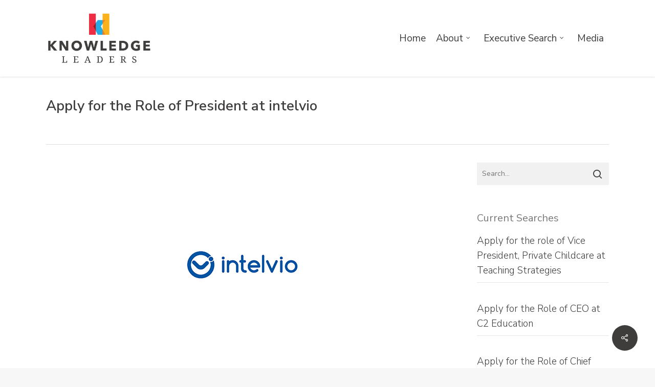

--- FILE ---
content_type: text/html; charset=UTF-8
request_url: https://knowledgeleadersgroup.com/apply-for-the-role-of-president-at-intelvio/
body_size: 16132
content:
<!doctype html>
<html lang="en-US" xmlns:fb="https://www.facebook.com/2008/fbml" xmlns:addthis="https://www.addthis.com/help/api-spec"  class="no-js">
<head>
	<meta charset="UTF-8">
	<meta name="viewport" content="width=device-width, initial-scale=1, maximum-scale=1, user-scalable=0" /><meta name='robots' content='index, follow, max-image-preview:large, max-snippet:-1, max-video-preview:-1' />
	<style>img:is([sizes="auto" i], [sizes^="auto," i]) { contain-intrinsic-size: 3000px 1500px }</style>
	<script id="cookieyes" type="text/javascript" src="https://cdn-cookieyes.com/client_data/b80a9e946d0a85826b70108a/script.js"></script>
	<!-- This site is optimized with the Yoast SEO plugin v26.6 - https://yoast.com/wordpress/plugins/seo/ -->
	<title>Apply for the Role of President at intelvio - Knowledge Leaders</title>
	<meta name="description" content="President role at intelvio. Contact our executive recruiting team to learn more about this role." />
	<link rel="canonical" href="https://knowledgeleadersgroup.com/apply-for-the-role-of-president-at-intelvio/" />
	<meta property="og:locale" content="en_US" />
	<meta property="og:type" content="article" />
	<meta property="og:title" content="Apply for the Role of President at intelvio - Knowledge Leaders" />
	<meta property="og:description" content="President role at intelvio. Contact our executive recruiting team to learn more about this role." />
	<meta property="og:url" content="https://knowledgeleadersgroup.com/apply-for-the-role-of-president-at-intelvio/" />
	<meta property="og:site_name" content="Knowledge Leaders" />
	<meta property="article:published_time" content="2023-04-14T10:19:53+00:00" />
	<meta property="article:modified_time" content="2024-04-08T14:34:41+00:00" />
	<meta property="og:image" content="https://knowledgeleadersgroup.com/wp-content/uploads/2023/04/intelvio.png" />
	<meta property="og:image:width" content="760" />
	<meta property="og:image:height" content="380" />
	<meta property="og:image:type" content="image/png" />
	<meta name="author" content="Todd Hand" />
	<meta name="twitter:card" content="summary_large_image" />
	<meta name="twitter:creator" content="@HandTodd" />
	<meta name="twitter:site" content="@HandTodd" />
	<meta name="twitter:label1" content="Written by" />
	<meta name="twitter:data1" content="Todd Hand" />
	<meta name="twitter:label2" content="Est. reading time" />
	<meta name="twitter:data2" content="3 minutes" />
	<script type="application/ld+json" class="yoast-schema-graph">{"@context":"https://schema.org","@graph":[{"@type":"WebPage","@id":"https://knowledgeleadersgroup.com/apply-for-the-role-of-president-at-intelvio/","url":"https://knowledgeleadersgroup.com/apply-for-the-role-of-president-at-intelvio/","name":"Apply for the Role of President at intelvio - Knowledge Leaders","isPartOf":{"@id":"https://knowledgeleadersgroup.com/#website"},"primaryImageOfPage":{"@id":"https://knowledgeleadersgroup.com/apply-for-the-role-of-president-at-intelvio/#primaryimage"},"image":{"@id":"https://knowledgeleadersgroup.com/apply-for-the-role-of-president-at-intelvio/#primaryimage"},"thumbnailUrl":"https://knowledgeleadersgroup.com/wp-content/uploads/2023/04/intelvio.png","datePublished":"2023-04-14T10:19:53+00:00","dateModified":"2024-04-08T14:34:41+00:00","author":{"@id":"https://knowledgeleadersgroup.com/#/schema/person/0a09faa2b384704dd256e8cbd7cdb49a"},"description":"President role at intelvio. Contact our executive recruiting team to learn more about this role.","breadcrumb":{"@id":"https://knowledgeleadersgroup.com/apply-for-the-role-of-president-at-intelvio/#breadcrumb"},"inLanguage":"en-US","potentialAction":[{"@type":"ReadAction","target":["https://knowledgeleadersgroup.com/apply-for-the-role-of-president-at-intelvio/"]}]},{"@type":"ImageObject","inLanguage":"en-US","@id":"https://knowledgeleadersgroup.com/apply-for-the-role-of-president-at-intelvio/#primaryimage","url":"https://knowledgeleadersgroup.com/wp-content/uploads/2023/04/intelvio.png","contentUrl":"https://knowledgeleadersgroup.com/wp-content/uploads/2023/04/intelvio.png","width":760,"height":380},{"@type":"BreadcrumbList","@id":"https://knowledgeleadersgroup.com/apply-for-the-role-of-president-at-intelvio/#breadcrumb","itemListElement":[{"@type":"ListItem","position":1,"name":"Home","item":"https://knowledgeleadersgroup.com/"},{"@type":"ListItem","position":2,"name":"Apply for the Role of President at intelvio"}]},{"@type":"WebSite","@id":"https://knowledgeleadersgroup.com/#website","url":"https://knowledgeleadersgroup.com/","name":"Knowledge Leaders","description":"","potentialAction":[{"@type":"SearchAction","target":{"@type":"EntryPoint","urlTemplate":"https://knowledgeleadersgroup.com/?s={search_term_string}"},"query-input":{"@type":"PropertyValueSpecification","valueRequired":true,"valueName":"search_term_string"}}],"inLanguage":"en-US"},{"@type":"Person","@id":"https://knowledgeleadersgroup.com/#/schema/person/0a09faa2b384704dd256e8cbd7cdb49a","name":"Todd Hand","image":{"@type":"ImageObject","inLanguage":"en-US","@id":"https://knowledgeleadersgroup.com/#/schema/person/image/","url":"https://knowledgeleadersgroup.com/wp-content/uploads/2019/01/todd-hand-headshot-100x100.jpg","contentUrl":"https://knowledgeleadersgroup.com/wp-content/uploads/2019/01/todd-hand-headshot-100x100.jpg","caption":"Todd Hand"},"sameAs":["https://www.knowledgeleaders.com"],"url":"https://knowledgeleadersgroup.com/author/toddhand/"}]}</script>
	<!-- / Yoast SEO plugin. -->


<link rel='dns-prefetch' href='//s7.addthis.com' />
<link rel='dns-prefetch' href='//www.googletagmanager.com' />
<link rel='dns-prefetch' href='//fonts.googleapis.com' />
<link rel="alternate" type="application/rss+xml" title="Knowledge Leaders &raquo; Feed" href="https://knowledgeleadersgroup.com/feed/" />
<script type="text/javascript">
/* <![CDATA[ */
window._wpemojiSettings = {"baseUrl":"https:\/\/s.w.org\/images\/core\/emoji\/16.0.1\/72x72\/","ext":".png","svgUrl":"https:\/\/s.w.org\/images\/core\/emoji\/16.0.1\/svg\/","svgExt":".svg","source":{"concatemoji":"https:\/\/knowledgeleadersgroup.com\/wp-includes\/js\/wp-emoji-release.min.js?ver=6.8.3"}};
/*! This file is auto-generated */
!function(s,n){var o,i,e;function c(e){try{var t={supportTests:e,timestamp:(new Date).valueOf()};sessionStorage.setItem(o,JSON.stringify(t))}catch(e){}}function p(e,t,n){e.clearRect(0,0,e.canvas.width,e.canvas.height),e.fillText(t,0,0);var t=new Uint32Array(e.getImageData(0,0,e.canvas.width,e.canvas.height).data),a=(e.clearRect(0,0,e.canvas.width,e.canvas.height),e.fillText(n,0,0),new Uint32Array(e.getImageData(0,0,e.canvas.width,e.canvas.height).data));return t.every(function(e,t){return e===a[t]})}function u(e,t){e.clearRect(0,0,e.canvas.width,e.canvas.height),e.fillText(t,0,0);for(var n=e.getImageData(16,16,1,1),a=0;a<n.data.length;a++)if(0!==n.data[a])return!1;return!0}function f(e,t,n,a){switch(t){case"flag":return n(e,"\ud83c\udff3\ufe0f\u200d\u26a7\ufe0f","\ud83c\udff3\ufe0f\u200b\u26a7\ufe0f")?!1:!n(e,"\ud83c\udde8\ud83c\uddf6","\ud83c\udde8\u200b\ud83c\uddf6")&&!n(e,"\ud83c\udff4\udb40\udc67\udb40\udc62\udb40\udc65\udb40\udc6e\udb40\udc67\udb40\udc7f","\ud83c\udff4\u200b\udb40\udc67\u200b\udb40\udc62\u200b\udb40\udc65\u200b\udb40\udc6e\u200b\udb40\udc67\u200b\udb40\udc7f");case"emoji":return!a(e,"\ud83e\udedf")}return!1}function g(e,t,n,a){var r="undefined"!=typeof WorkerGlobalScope&&self instanceof WorkerGlobalScope?new OffscreenCanvas(300,150):s.createElement("canvas"),o=r.getContext("2d",{willReadFrequently:!0}),i=(o.textBaseline="top",o.font="600 32px Arial",{});return e.forEach(function(e){i[e]=t(o,e,n,a)}),i}function t(e){var t=s.createElement("script");t.src=e,t.defer=!0,s.head.appendChild(t)}"undefined"!=typeof Promise&&(o="wpEmojiSettingsSupports",i=["flag","emoji"],n.supports={everything:!0,everythingExceptFlag:!0},e=new Promise(function(e){s.addEventListener("DOMContentLoaded",e,{once:!0})}),new Promise(function(t){var n=function(){try{var e=JSON.parse(sessionStorage.getItem(o));if("object"==typeof e&&"number"==typeof e.timestamp&&(new Date).valueOf()<e.timestamp+604800&&"object"==typeof e.supportTests)return e.supportTests}catch(e){}return null}();if(!n){if("undefined"!=typeof Worker&&"undefined"!=typeof OffscreenCanvas&&"undefined"!=typeof URL&&URL.createObjectURL&&"undefined"!=typeof Blob)try{var e="postMessage("+g.toString()+"("+[JSON.stringify(i),f.toString(),p.toString(),u.toString()].join(",")+"));",a=new Blob([e],{type:"text/javascript"}),r=new Worker(URL.createObjectURL(a),{name:"wpTestEmojiSupports"});return void(r.onmessage=function(e){c(n=e.data),r.terminate(),t(n)})}catch(e){}c(n=g(i,f,p,u))}t(n)}).then(function(e){for(var t in e)n.supports[t]=e[t],n.supports.everything=n.supports.everything&&n.supports[t],"flag"!==t&&(n.supports.everythingExceptFlag=n.supports.everythingExceptFlag&&n.supports[t]);n.supports.everythingExceptFlag=n.supports.everythingExceptFlag&&!n.supports.flag,n.DOMReady=!1,n.readyCallback=function(){n.DOMReady=!0}}).then(function(){return e}).then(function(){var e;n.supports.everything||(n.readyCallback(),(e=n.source||{}).concatemoji?t(e.concatemoji):e.wpemoji&&e.twemoji&&(t(e.twemoji),t(e.wpemoji)))}))}((window,document),window._wpemojiSettings);
/* ]]> */
</script>
<style id='wp-emoji-styles-inline-css' type='text/css'>

	img.wp-smiley, img.emoji {
		display: inline !important;
		border: none !important;
		box-shadow: none !important;
		height: 1em !important;
		width: 1em !important;
		margin: 0 0.07em !important;
		vertical-align: -0.1em !important;
		background: none !important;
		padding: 0 !important;
	}
</style>
<link rel='stylesheet' id='wp-block-library-css' href='https://knowledgeleadersgroup.com/wp-includes/css/dist/block-library/style.min.css?ver=6.8.3' type='text/css' media='all' />
<style id='classic-theme-styles-inline-css' type='text/css'>
/*! This file is auto-generated */
.wp-block-button__link{color:#fff;background-color:#32373c;border-radius:9999px;box-shadow:none;text-decoration:none;padding:calc(.667em + 2px) calc(1.333em + 2px);font-size:1.125em}.wp-block-file__button{background:#32373c;color:#fff;text-decoration:none}
</style>
<style id='global-styles-inline-css' type='text/css'>
:root{--wp--preset--aspect-ratio--square: 1;--wp--preset--aspect-ratio--4-3: 4/3;--wp--preset--aspect-ratio--3-4: 3/4;--wp--preset--aspect-ratio--3-2: 3/2;--wp--preset--aspect-ratio--2-3: 2/3;--wp--preset--aspect-ratio--16-9: 16/9;--wp--preset--aspect-ratio--9-16: 9/16;--wp--preset--color--black: #000000;--wp--preset--color--cyan-bluish-gray: #abb8c3;--wp--preset--color--white: #ffffff;--wp--preset--color--pale-pink: #f78da7;--wp--preset--color--vivid-red: #cf2e2e;--wp--preset--color--luminous-vivid-orange: #ff6900;--wp--preset--color--luminous-vivid-amber: #fcb900;--wp--preset--color--light-green-cyan: #7bdcb5;--wp--preset--color--vivid-green-cyan: #00d084;--wp--preset--color--pale-cyan-blue: #8ed1fc;--wp--preset--color--vivid-cyan-blue: #0693e3;--wp--preset--color--vivid-purple: #9b51e0;--wp--preset--gradient--vivid-cyan-blue-to-vivid-purple: linear-gradient(135deg,rgba(6,147,227,1) 0%,rgb(155,81,224) 100%);--wp--preset--gradient--light-green-cyan-to-vivid-green-cyan: linear-gradient(135deg,rgb(122,220,180) 0%,rgb(0,208,130) 100%);--wp--preset--gradient--luminous-vivid-amber-to-luminous-vivid-orange: linear-gradient(135deg,rgba(252,185,0,1) 0%,rgba(255,105,0,1) 100%);--wp--preset--gradient--luminous-vivid-orange-to-vivid-red: linear-gradient(135deg,rgba(255,105,0,1) 0%,rgb(207,46,46) 100%);--wp--preset--gradient--very-light-gray-to-cyan-bluish-gray: linear-gradient(135deg,rgb(238,238,238) 0%,rgb(169,184,195) 100%);--wp--preset--gradient--cool-to-warm-spectrum: linear-gradient(135deg,rgb(74,234,220) 0%,rgb(151,120,209) 20%,rgb(207,42,186) 40%,rgb(238,44,130) 60%,rgb(251,105,98) 80%,rgb(254,248,76) 100%);--wp--preset--gradient--blush-light-purple: linear-gradient(135deg,rgb(255,206,236) 0%,rgb(152,150,240) 100%);--wp--preset--gradient--blush-bordeaux: linear-gradient(135deg,rgb(254,205,165) 0%,rgb(254,45,45) 50%,rgb(107,0,62) 100%);--wp--preset--gradient--luminous-dusk: linear-gradient(135deg,rgb(255,203,112) 0%,rgb(199,81,192) 50%,rgb(65,88,208) 100%);--wp--preset--gradient--pale-ocean: linear-gradient(135deg,rgb(255,245,203) 0%,rgb(182,227,212) 50%,rgb(51,167,181) 100%);--wp--preset--gradient--electric-grass: linear-gradient(135deg,rgb(202,248,128) 0%,rgb(113,206,126) 100%);--wp--preset--gradient--midnight: linear-gradient(135deg,rgb(2,3,129) 0%,rgb(40,116,252) 100%);--wp--preset--font-size--small: 13px;--wp--preset--font-size--medium: 20px;--wp--preset--font-size--large: 36px;--wp--preset--font-size--x-large: 42px;--wp--preset--spacing--20: 0.44rem;--wp--preset--spacing--30: 0.67rem;--wp--preset--spacing--40: 1rem;--wp--preset--spacing--50: 1.5rem;--wp--preset--spacing--60: 2.25rem;--wp--preset--spacing--70: 3.38rem;--wp--preset--spacing--80: 5.06rem;--wp--preset--shadow--natural: 6px 6px 9px rgba(0, 0, 0, 0.2);--wp--preset--shadow--deep: 12px 12px 50px rgba(0, 0, 0, 0.4);--wp--preset--shadow--sharp: 6px 6px 0px rgba(0, 0, 0, 0.2);--wp--preset--shadow--outlined: 6px 6px 0px -3px rgba(255, 255, 255, 1), 6px 6px rgba(0, 0, 0, 1);--wp--preset--shadow--crisp: 6px 6px 0px rgba(0, 0, 0, 1);}:where(.is-layout-flex){gap: 0.5em;}:where(.is-layout-grid){gap: 0.5em;}body .is-layout-flex{display: flex;}.is-layout-flex{flex-wrap: wrap;align-items: center;}.is-layout-flex > :is(*, div){margin: 0;}body .is-layout-grid{display: grid;}.is-layout-grid > :is(*, div){margin: 0;}:where(.wp-block-columns.is-layout-flex){gap: 2em;}:where(.wp-block-columns.is-layout-grid){gap: 2em;}:where(.wp-block-post-template.is-layout-flex){gap: 1.25em;}:where(.wp-block-post-template.is-layout-grid){gap: 1.25em;}.has-black-color{color: var(--wp--preset--color--black) !important;}.has-cyan-bluish-gray-color{color: var(--wp--preset--color--cyan-bluish-gray) !important;}.has-white-color{color: var(--wp--preset--color--white) !important;}.has-pale-pink-color{color: var(--wp--preset--color--pale-pink) !important;}.has-vivid-red-color{color: var(--wp--preset--color--vivid-red) !important;}.has-luminous-vivid-orange-color{color: var(--wp--preset--color--luminous-vivid-orange) !important;}.has-luminous-vivid-amber-color{color: var(--wp--preset--color--luminous-vivid-amber) !important;}.has-light-green-cyan-color{color: var(--wp--preset--color--light-green-cyan) !important;}.has-vivid-green-cyan-color{color: var(--wp--preset--color--vivid-green-cyan) !important;}.has-pale-cyan-blue-color{color: var(--wp--preset--color--pale-cyan-blue) !important;}.has-vivid-cyan-blue-color{color: var(--wp--preset--color--vivid-cyan-blue) !important;}.has-vivid-purple-color{color: var(--wp--preset--color--vivid-purple) !important;}.has-black-background-color{background-color: var(--wp--preset--color--black) !important;}.has-cyan-bluish-gray-background-color{background-color: var(--wp--preset--color--cyan-bluish-gray) !important;}.has-white-background-color{background-color: var(--wp--preset--color--white) !important;}.has-pale-pink-background-color{background-color: var(--wp--preset--color--pale-pink) !important;}.has-vivid-red-background-color{background-color: var(--wp--preset--color--vivid-red) !important;}.has-luminous-vivid-orange-background-color{background-color: var(--wp--preset--color--luminous-vivid-orange) !important;}.has-luminous-vivid-amber-background-color{background-color: var(--wp--preset--color--luminous-vivid-amber) !important;}.has-light-green-cyan-background-color{background-color: var(--wp--preset--color--light-green-cyan) !important;}.has-vivid-green-cyan-background-color{background-color: var(--wp--preset--color--vivid-green-cyan) !important;}.has-pale-cyan-blue-background-color{background-color: var(--wp--preset--color--pale-cyan-blue) !important;}.has-vivid-cyan-blue-background-color{background-color: var(--wp--preset--color--vivid-cyan-blue) !important;}.has-vivid-purple-background-color{background-color: var(--wp--preset--color--vivid-purple) !important;}.has-black-border-color{border-color: var(--wp--preset--color--black) !important;}.has-cyan-bluish-gray-border-color{border-color: var(--wp--preset--color--cyan-bluish-gray) !important;}.has-white-border-color{border-color: var(--wp--preset--color--white) !important;}.has-pale-pink-border-color{border-color: var(--wp--preset--color--pale-pink) !important;}.has-vivid-red-border-color{border-color: var(--wp--preset--color--vivid-red) !important;}.has-luminous-vivid-orange-border-color{border-color: var(--wp--preset--color--luminous-vivid-orange) !important;}.has-luminous-vivid-amber-border-color{border-color: var(--wp--preset--color--luminous-vivid-amber) !important;}.has-light-green-cyan-border-color{border-color: var(--wp--preset--color--light-green-cyan) !important;}.has-vivid-green-cyan-border-color{border-color: var(--wp--preset--color--vivid-green-cyan) !important;}.has-pale-cyan-blue-border-color{border-color: var(--wp--preset--color--pale-cyan-blue) !important;}.has-vivid-cyan-blue-border-color{border-color: var(--wp--preset--color--vivid-cyan-blue) !important;}.has-vivid-purple-border-color{border-color: var(--wp--preset--color--vivid-purple) !important;}.has-vivid-cyan-blue-to-vivid-purple-gradient-background{background: var(--wp--preset--gradient--vivid-cyan-blue-to-vivid-purple) !important;}.has-light-green-cyan-to-vivid-green-cyan-gradient-background{background: var(--wp--preset--gradient--light-green-cyan-to-vivid-green-cyan) !important;}.has-luminous-vivid-amber-to-luminous-vivid-orange-gradient-background{background: var(--wp--preset--gradient--luminous-vivid-amber-to-luminous-vivid-orange) !important;}.has-luminous-vivid-orange-to-vivid-red-gradient-background{background: var(--wp--preset--gradient--luminous-vivid-orange-to-vivid-red) !important;}.has-very-light-gray-to-cyan-bluish-gray-gradient-background{background: var(--wp--preset--gradient--very-light-gray-to-cyan-bluish-gray) !important;}.has-cool-to-warm-spectrum-gradient-background{background: var(--wp--preset--gradient--cool-to-warm-spectrum) !important;}.has-blush-light-purple-gradient-background{background: var(--wp--preset--gradient--blush-light-purple) !important;}.has-blush-bordeaux-gradient-background{background: var(--wp--preset--gradient--blush-bordeaux) !important;}.has-luminous-dusk-gradient-background{background: var(--wp--preset--gradient--luminous-dusk) !important;}.has-pale-ocean-gradient-background{background: var(--wp--preset--gradient--pale-ocean) !important;}.has-electric-grass-gradient-background{background: var(--wp--preset--gradient--electric-grass) !important;}.has-midnight-gradient-background{background: var(--wp--preset--gradient--midnight) !important;}.has-small-font-size{font-size: var(--wp--preset--font-size--small) !important;}.has-medium-font-size{font-size: var(--wp--preset--font-size--medium) !important;}.has-large-font-size{font-size: var(--wp--preset--font-size--large) !important;}.has-x-large-font-size{font-size: var(--wp--preset--font-size--x-large) !important;}
:where(.wp-block-post-template.is-layout-flex){gap: 1.25em;}:where(.wp-block-post-template.is-layout-grid){gap: 1.25em;}
:where(.wp-block-columns.is-layout-flex){gap: 2em;}:where(.wp-block-columns.is-layout-grid){gap: 2em;}
:root :where(.wp-block-pullquote){font-size: 1.5em;line-height: 1.6;}
</style>
<link rel='stylesheet' id='salient-social-css' href='https://knowledgeleadersgroup.com/wp-content/plugins/salient-social/css/style.css?ver=1.2.2' type='text/css' media='all' />
<style id='salient-social-inline-css' type='text/css'>

  .sharing-default-minimal .nectar-love.loved,
  body .nectar-social[data-color-override="override"].fixed > a:before, 
  body .nectar-social[data-color-override="override"].fixed .nectar-social-inner a,
  .sharing-default-minimal .nectar-social[data-color-override="override"] .nectar-social-inner a:hover,
  .nectar-social.vertical[data-color-override="override"] .nectar-social-inner a:hover {
    background-color: #3f3d3c;
  }
  .nectar-social.hover .nectar-love.loved,
  .nectar-social.hover > .nectar-love-button a:hover,
  .nectar-social[data-color-override="override"].hover > div a:hover,
  #single-below-header .nectar-social[data-color-override="override"].hover > div a:hover,
  .nectar-social[data-color-override="override"].hover .share-btn:hover,
  .sharing-default-minimal .nectar-social[data-color-override="override"] .nectar-social-inner a {
    border-color: #3f3d3c;
  }
  #single-below-header .nectar-social.hover .nectar-love.loved i,
  #single-below-header .nectar-social.hover[data-color-override="override"] a:hover,
  #single-below-header .nectar-social.hover[data-color-override="override"] a:hover i,
  #single-below-header .nectar-social.hover .nectar-love-button a:hover i,
  .nectar-love:hover i,
  .hover .nectar-love:hover .total_loves,
  .nectar-love.loved i,
  .nectar-social.hover .nectar-love.loved .total_loves,
  .nectar-social.hover .share-btn:hover, 
  .nectar-social[data-color-override="override"].hover .nectar-social-inner a:hover,
  .nectar-social[data-color-override="override"].hover > div:hover span,
  .sharing-default-minimal .nectar-social[data-color-override="override"] .nectar-social-inner a:not(:hover) i,
  .sharing-default-minimal .nectar-social[data-color-override="override"] .nectar-social-inner a:not(:hover) {
    color: #3f3d3c;
  }
</style>
<link rel='stylesheet' id='ppress-frontend-css' href='https://knowledgeleadersgroup.com/wp-content/plugins/wp-user-avatar/assets/css/frontend.min.css?ver=4.16.8' type='text/css' media='all' />
<link rel='stylesheet' id='ppress-flatpickr-css' href='https://knowledgeleadersgroup.com/wp-content/plugins/wp-user-avatar/assets/flatpickr/flatpickr.min.css?ver=4.16.8' type='text/css' media='all' />
<link rel='stylesheet' id='ppress-select2-css' href='https://knowledgeleadersgroup.com/wp-content/plugins/wp-user-avatar/assets/select2/select2.min.css?ver=6.8.3' type='text/css' media='all' />
<link rel='stylesheet' id='wp-components-css' href='https://knowledgeleadersgroup.com/wp-includes/css/dist/components/style.min.css?ver=6.8.3' type='text/css' media='all' />
<link rel='stylesheet' id='godaddy-styles-css' href='https://knowledgeleadersgroup.com/wp-content/mu-plugins/vendor/wpex/godaddy-launch/includes/Dependencies/GoDaddy/Styles/build/latest.css?ver=2.0.2' type='text/css' media='all' />
<link rel='stylesheet' id='font-awesome-css' href='https://knowledgeleadersgroup.com/wp-content/themes/salient/css/font-awesome-legacy.min.css?ver=4.7.1' type='text/css' media='all' />
<link rel='stylesheet' id='salient-grid-system-css' href='https://knowledgeleadersgroup.com/wp-content/themes/salient/css/build/grid-system.css?ver=14.0.5' type='text/css' media='all' />
<link rel='stylesheet' id='main-styles-css' href='https://knowledgeleadersgroup.com/wp-content/themes/salient/css/build/style.css?ver=14.0.5' type='text/css' media='all' />
<link rel='stylesheet' id='nectar-single-styles-css' href='https://knowledgeleadersgroup.com/wp-content/themes/salient/css/build/single.css?ver=14.0.5' type='text/css' media='all' />
<link rel='stylesheet' id='nectar_default_font_open_sans-css' href='https://fonts.googleapis.com/css?family=Open+Sans%3A300%2C400%2C600%2C700&#038;subset=latin%2Clatin-ext' type='text/css' media='all' />
<link rel='stylesheet' id='responsive-css' href='https://knowledgeleadersgroup.com/wp-content/themes/salient/css/build/responsive.css?ver=14.0.5' type='text/css' media='all' />
<link rel='stylesheet' id='skin-original-css' href='https://knowledgeleadersgroup.com/wp-content/themes/salient/css/build/skin-original.css?ver=14.0.5' type='text/css' media='all' />
<link rel='stylesheet' id='salient-wp-menu-dynamic-css' href='https://knowledgeleadersgroup.com/wp-content/uploads/salient/menu-dynamic.css?ver=37043' type='text/css' media='all' />
<link rel='stylesheet' id='recent-posts-widget-with-thumbnails-public-style-css' href='https://knowledgeleadersgroup.com/wp-content/plugins/recent-posts-widget-with-thumbnails/public.css?ver=7.1.1' type='text/css' media='all' />
<link rel='stylesheet' id='addthis_all_pages-css' href='https://knowledgeleadersgroup.com/wp-content/plugins/addthis/frontend/build/addthis_wordpress_public.min.css?ver=6.8.3' type='text/css' media='all' />
<link rel='stylesheet' id='dynamic-css-css' href='https://knowledgeleadersgroup.com/wp-content/themes/salient/css/salient-dynamic-styles.css?ver=48445' type='text/css' media='all' />
<style id='dynamic-css-inline-css' type='text/css'>
@media only screen and (min-width:1000px){body #ajax-content-wrap.no-scroll{min-height:calc(100vh - 150px);height:calc(100vh - 150px)!important;}}@media only screen and (min-width:1000px){#page-header-wrap.fullscreen-header,#page-header-wrap.fullscreen-header #page-header-bg,html:not(.nectar-box-roll-loaded) .nectar-box-roll > #page-header-bg.fullscreen-header,.nectar_fullscreen_zoom_recent_projects,#nectar_fullscreen_rows:not(.afterLoaded) > div{height:calc(100vh - 149px);}.wpb_row.vc_row-o-full-height.top-level,.wpb_row.vc_row-o-full-height.top-level > .col.span_12{min-height:calc(100vh - 149px);}html:not(.nectar-box-roll-loaded) .nectar-box-roll > #page-header-bg.fullscreen-header{top:150px;}.nectar-slider-wrap[data-fullscreen="true"]:not(.loaded),.nectar-slider-wrap[data-fullscreen="true"]:not(.loaded) .swiper-container{height:calc(100vh - 148px)!important;}.admin-bar .nectar-slider-wrap[data-fullscreen="true"]:not(.loaded),.admin-bar .nectar-slider-wrap[data-fullscreen="true"]:not(.loaded) .swiper-container{height:calc(100vh - 148px - 32px)!important;}}@media only screen and (max-width:999px){.using-mobile-browser #nectar_fullscreen_rows:not(.afterLoaded):not([data-mobile-disable="on"]) > div{height:calc(100vh - 134px);}.using-mobile-browser .wpb_row.vc_row-o-full-height.top-level,.using-mobile-browser .wpb_row.vc_row-o-full-height.top-level > .col.span_12,[data-permanent-transparent="1"].using-mobile-browser .wpb_row.vc_row-o-full-height.top-level,[data-permanent-transparent="1"].using-mobile-browser .wpb_row.vc_row-o-full-height.top-level > .col.span_12{min-height:calc(100vh - 134px);}html:not(.nectar-box-roll-loaded) .nectar-box-roll > #page-header-bg.fullscreen-header,.nectar_fullscreen_zoom_recent_projects,.nectar-slider-wrap[data-fullscreen="true"]:not(.loaded),.nectar-slider-wrap[data-fullscreen="true"]:not(.loaded) .swiper-container,#nectar_fullscreen_rows:not(.afterLoaded):not([data-mobile-disable="on"]) > div{height:calc(100vh - 81px);}.wpb_row.vc_row-o-full-height.top-level,.wpb_row.vc_row-o-full-height.top-level > .col.span_12{min-height:calc(100vh - 81px);}body[data-transparent-header="false"] #ajax-content-wrap.no-scroll{min-height:calc(100vh - 81px);height:calc(100vh - 81px);}}.screen-reader-text,.nectar-skip-to-content:not(:focus){border:0;clip:rect(1px,1px,1px,1px);clip-path:inset(50%);height:1px;margin:-1px;overflow:hidden;padding:0;position:absolute!important;width:1px;word-wrap:normal!important;}
body article.post .post-meta .date {
    display: none;
}

.meta-date {
    display: none !important;
}

.meta-date .date .updated {
    display: none;
}

.testimonial_slider .image-icon.has-bg {
    width: 90px;
    height: 90px;
    border: none;
    text-indent: -9999px;
}

#wpforms-submit-63 {
    font-family: Nunito Sans;
    background-color: #333333;
    border: none;
    color: #ffffff;
    font-size: 16px !important;
    padding: 10px 30px !important;
}

div.wpforms-container-full .wpforms-form .wpforms-field.wpforms-field-text input {
    padding: 21px !important;
}

#wpforms-71-field_10 input {
    padding: 21px !important;
}

div.wpforms-container-full .wpforms-form input[type=email], div.wpforms-container-full .wpforms-form input[type=month], div.wpforms-container-full .wpforms-form input[type=number], div.wpforms-container-full .wpforms-form input[type=password], div.wpforms-container-full .wpforms-form input[type=range], div.wpforms-container-full .wpforms-form input[type=search], div.wpforms-container-full .wpforms-form input[type=tel], div.wpforms-container-full .wpforms-form input[type=text], div.wpforms-container-full .wpforms-form input[type=time], div.wpforms-container-full .wpforms-form input[type=url], div.wpforms-container-full .wpforms-form input[type=week], div.wpforms-container-full .wpforms-form select, div.wpforms-container-full .wpforms-form textarea{
    padding: 21px !important;
}

#footer-outer a,#footer-outer p {
    font-family: Nunito Sans;
    font-size: 18px;
    line-height: 28px;
    font-weight: 200;
}

#footer-outer #copyright p {
    font-size: 16px !important;
}

#wpforms-submit-71 {
    font-family: Nunito Sans;
    background-color: #333333;
    border: none;
    color: #ffffff;
    font-size: 16px !important;
    padding: 10px 30px !important;
}


#wpforms-submit-73 {
    font-family: Nunito Sans;
    background-color: #000000;
    border: none;
    color: #ffffff;
    font-size: 16px !important;
    padding: 10px 30px !important;
}

div.wpforms-container-full .wpforms-form button[type=submit]:hover {
    background-color: black !important;
}

#footer-outer #footer-widgets .col ul li {
    padding: 8px 0px;
    list-style: none;
    margin-bottom: 0px;
    border-bottom: 0px solid #444;
}

body.original #footer-outer #footer-widgets .col ul li {
    border-bottom: 0px solid rgba(0,0,0,0.1)!important;
}

#footer-outer #copyright p {
    font-size: 14px !important;
}

#wpforms-submit-211 {
    font-family: Nunito Sans;
    background-color: #333333;
    border: none;
    color: #ffffff;
    font-size: 16px !important;
    padding: 10px 30px !important;
}
#wpforms-211-field_4 .wpforms-field-large{
    border: 1px;
    border-style: solid;
    border-color: #666666;
}

.nectar-button.jumbo, .nectar-button.large  {
    font-weight: 900;
}


.wpforms-confirmation-container-full {
    text-align: center;
}

span.meta-comment-count {
    display:  none !important;
}

div.wpforms-container-full .wpforms-form .wpforms-recaptcha-container {
    padding: 0px 0px 0px 0px;
    clear: none;
}

.wpforms-recaptcha-container {
    clear: none;
}

#slide-out-widget-area.slide-out-from-right-hover {
      background-color: #2aace2 !important;
}

div.wpforms-container-full .wpforms-form .wpforms-recaptcha-container {
    padding: 0px 0 0px 0;
    clear: none;
}

.wpb_gallery_slidesimage_grid .portfolio-items .work-item.style-4 .bottom-meta h3 {
    font-size: 15px !important;
    line-height: 18px !important;
}
.portfolio-items .col .work-item .work-info a:first-child {
    display: none !important;
}

html body.single {
   background-color:#f7f7f7!important;
}

body.blog {
  background-color: #f7f7f7!important;
}

.excerpt {
    display: none !important;
}

.post-date {
    display: none !important;
}

.meta-category {
    display: none !important;
}

.popular-featured-img {
    display: none !important;
    margin-left: -20px;
}

.has-img {
    padding-left: 0px;
}

.mfp-zoom-in.mfp-ready.mfp-bg {
    opacity: -0.15;
}

.at-share-btn-elements {
    margin-bottom: 20px;
}
.blacklink {
    color:black;
}
}
</style>
<link rel='stylesheet' id='salient-child-style-css' href='https://knowledgeleadersgroup.com/wp-content/themes/salient-child/style.css?ver=14.0.5' type='text/css' media='all' />
<link rel='stylesheet' id='redux-google-fonts-salient_redux-css' href='https://fonts.googleapis.com/css?family=Nunito+Sans%3A400%2C300%2C600%2C700%2C200%7CNoto+Serif&#038;ver=6.8.3' type='text/css' media='all' />
<script type="text/javascript" src="https://knowledgeleadersgroup.com/wp-includes/js/jquery/jquery.min.js?ver=3.7.1" id="jquery-core-js"></script>
<script type="text/javascript" src="https://knowledgeleadersgroup.com/wp-includes/js/jquery/jquery-migrate.min.js?ver=3.4.1" id="jquery-migrate-js"></script>
<script type="text/javascript" src="https://knowledgeleadersgroup.com/wp-content/plugins/wp-user-avatar/assets/flatpickr/flatpickr.min.js?ver=4.16.8" id="ppress-flatpickr-js"></script>
<script type="text/javascript" src="https://knowledgeleadersgroup.com/wp-content/plugins/wp-user-avatar/assets/select2/select2.min.js?ver=4.16.8" id="ppress-select2-js"></script>

<!-- Google tag (gtag.js) snippet added by Site Kit -->
<!-- Google Analytics snippet added by Site Kit -->
<script type="text/javascript" src="https://www.googletagmanager.com/gtag/js?id=G-HD449526ZC" id="google_gtagjs-js" async></script>
<script type="text/javascript" id="google_gtagjs-js-after">
/* <![CDATA[ */
window.dataLayer = window.dataLayer || [];function gtag(){dataLayer.push(arguments);}
gtag("set","linker",{"domains":["knowledgeleadersgroup.com"]});
gtag("js", new Date());
gtag("set", "developer_id.dZTNiMT", true);
gtag("config", "G-HD449526ZC");
/* ]]> */
</script>
<link rel="https://api.w.org/" href="https://knowledgeleadersgroup.com/wp-json/" /><link rel="alternate" title="JSON" type="application/json" href="https://knowledgeleadersgroup.com/wp-json/wp/v2/posts/3434" /><link rel="EditURI" type="application/rsd+xml" title="RSD" href="https://knowledgeleadersgroup.com/xmlrpc.php?rsd" />
<meta name="generator" content="WordPress 6.8.3" />
<link rel='shortlink' href='https://knowledgeleadersgroup.com/?p=3434' />
<link rel="alternate" title="oEmbed (JSON)" type="application/json+oembed" href="https://knowledgeleadersgroup.com/wp-json/oembed/1.0/embed?url=https%3A%2F%2Fknowledgeleadersgroup.com%2Fapply-for-the-role-of-president-at-intelvio%2F" />
<link rel="alternate" title="oEmbed (XML)" type="text/xml+oembed" href="https://knowledgeleadersgroup.com/wp-json/oembed/1.0/embed?url=https%3A%2F%2Fknowledgeleadersgroup.com%2Fapply-for-the-role-of-president-at-intelvio%2F&#038;format=xml" />
<meta name="generator" content="Site Kit by Google 1.168.0" /><style id="mystickymenu" type="text/css">#mysticky-nav { width:100%; position: static; height: auto !important; }#mysticky-nav.wrapfixed { position:fixed; left: 0px; margin-top:0px;  z-index: 99990; -webkit-transition: 0.3s; -moz-transition: 0.3s; -o-transition: 0.3s; transition: 0.3s; -ms-filter:"progid:DXImageTransform.Microsoft.Alpha(Opacity=90)"; filter: alpha(opacity=90); opacity:0.9; background-color: #f7f5e7;}#mysticky-nav.wrapfixed .myfixed{ background-color: #f7f5e7; position: relative;top: auto;left: auto;right: auto;}#mysticky-nav .myfixed { margin:0 auto; float:none; border:0px; background:none; max-width:100%; }</style>			<style type="text/css">
																															</style>
			<link rel="apple-touch-icon" sizes="152x152" href="/wp-content/uploads/fbrfg/apple-touch-icon.png">
<link rel="icon" type="image/png" sizes="32x32" href="/wp-content/uploads/fbrfg/favicon-32x32.png">
<link rel="icon" type="image/png" sizes="16x16" href="/wp-content/uploads/fbrfg/favicon-16x16.png">
<link rel="manifest" href="/wp-content/uploads/fbrfg/site.webmanifest">
<link rel="mask-icon" href="/wp-content/uploads/fbrfg/safari-pinned-tab.svg" color="#5bbad5">
<link rel="shortcut icon" href="/wp-content/uploads/fbrfg/favicon.ico">
<meta name="msapplication-TileColor" content="#da532c">
<meta name="msapplication-config" content="/wp-content/uploads/fbrfg/browserconfig.xml">
<meta name="theme-color" content="#ffffff"><script type="text/javascript"> var root = document.getElementsByTagName( "html" )[0]; root.setAttribute( "class", "js" ); </script><meta name="generator" content="Powered by WPBakery Page Builder - drag and drop page builder for WordPress."/>
<!-- Google Tag Manager -->
<script>(function(w,d,s,l,i){w[l]=w[l]||[];w[l].push({'gtm.start':
new Date().getTime(),event:'gtm.js'});var f=d.getElementsByTagName(s)[0],
j=d.createElement(s),dl=l!='dataLayer'?'&l='+l:'';j.async=true;j.src=
'https://www.googletagmanager.com/gtm.js?id='+i+dl;f.parentNode.insertBefore(j,f);
})(window,document,'script','dataLayer','GTM-5Q396TN');</script>
<!-- End Google Tag Manager --><link rel="icon" href="https://knowledgeleadersgroup.com/wp-content/uploads/2019/05/knowledge-leaders-mini-logo-158-100x100.png" sizes="32x32" />
<link rel="icon" href="https://knowledgeleadersgroup.com/wp-content/uploads/2019/05/knowledge-leaders-mini-logo-158.png" sizes="192x192" />
<link rel="apple-touch-icon" href="https://knowledgeleadersgroup.com/wp-content/uploads/2019/05/knowledge-leaders-mini-logo-158.png" />
<meta name="msapplication-TileImage" content="https://knowledgeleadersgroup.com/wp-content/uploads/2019/05/knowledge-leaders-mini-logo-158.png" />
		<style type="text/css" id="wp-custom-css">
			.wpb_gallery_slidesimage_grid .portfolio-items .work-item.style-4 .bottom-meta h3 {
    font-size: 15px !important;
    line-height: 18px !important;
}

#footer-outer a.blackfooterlink {
    color: #000!important;
}		</style>
		<noscript><style> .wpb_animate_when_almost_visible { opacity: 1; }</style></noscript></head><body data-rsssl=1 class="wp-singular post-template-default single single-post postid-3434 single-format-standard wp-theme-salient wp-child-theme-salient-child nectar-auto-lightbox original wpb-js-composer js-comp-ver-6.7.1 vc_responsive" data-footer-reveal="false" data-footer-reveal-shadow="none" data-header-format="default" data-body-border="off" data-boxed-style="" data-header-breakpoint="1000" data-dropdown-style="minimal" data-cae="easeOutCubic" data-cad="750" data-megamenu-width="contained" data-aie="none" data-ls="magnific" data-apte="standard" data-hhun="1" data-fancy-form-rcs="default" data-form-style="default" data-form-submit="default" data-is="minimal" data-button-style="slightly_rounded" data-user-account-button="false" data-flex-cols="true" data-col-gap="default" data-header-inherit-rc="false" data-header-search="false" data-animated-anchors="true" data-ajax-transitions="false" data-full-width-header="false" data-slide-out-widget-area="true" data-slide-out-widget-area-style="simple" data-user-set-ocm="off" data-loading-animation="none" data-bg-header="false" data-responsive="1" data-ext-responsive="true" data-ext-padding="90" data-header-resize="0" data-header-color="custom" data-transparent-header="false" data-cart="false" data-remove-m-parallax="" data-remove-m-video-bgs="" data-m-animate="0" data-force-header-trans-color="light" data-smooth-scrolling="0" data-permanent-transparent="false" >
<!-- Google Tag Manager (noscript) -->
<noscript><iframe src="https://www.googletagmanager.com/ns.html?id=GTM-5Q396TN"
height="0" width="0" style="display:none;visibility:hidden"></iframe></noscript>
<!-- End Google Tag Manager (noscript) -->
	
	<script type="text/javascript">
	 (function(window, document) {

		 if(navigator.userAgent.match(/(Android|iPod|iPhone|iPad|BlackBerry|IEMobile|Opera Mini)/)) {
			 document.body.className += " using-mobile-browser mobile ";
		 }

		 if( !("ontouchstart" in window) ) {

			 var body = document.querySelector("body");
			 var winW = window.innerWidth;
			 var bodyW = body.clientWidth;

			 if (winW > bodyW + 4) {
				 body.setAttribute("style", "--scroll-bar-w: " + (winW - bodyW - 4) + "px");
			 } else {
				 body.setAttribute("style", "--scroll-bar-w: 0px");
			 }
		 }

	 })(window, document);
   </script><a href="#ajax-content-wrap" class="nectar-skip-to-content">Skip to main content</a>	
	<div id="header-space"  data-header-mobile-fixed='false'></div> 
	
		<div id="header-outer" data-has-menu="true" data-has-buttons="no" data-header-button_style="default" data-using-pr-menu="false" data-mobile-fixed="false" data-ptnm="false" data-lhe="default" data-user-set-bg="#ffffff" data-format="default" data-permanent-transparent="false" data-megamenu-rt="0" data-remove-fixed="1" data-header-resize="0" data-cart="false" data-transparency-option="0" data-box-shadow="small" data-shrink-num="30" data-using-secondary="0" data-using-logo="1" data-logo-height="106" data-m-logo-height="58" data-padding="22" data-full-width="false" data-condense="false" >
		
<div id="search-outer" class="nectar">
	<div id="search">
		<div class="container">
			 <div id="search-box">
				 <div class="inner-wrap">
					 <div class="col span_12">
						  <form role="search" action="https://knowledgeleadersgroup.com/" method="GET">
															<input type="text" name="s"  value="Start Typing..." aria-label="Search" data-placeholder="Start Typing..." />
							
						
												</form>
					</div><!--/span_12-->
				</div><!--/inner-wrap-->
			 </div><!--/search-box-->
			 <div id="close"><a href="#"><span class="screen-reader-text">Close Search</span>
				<span class="icon-salient-x" aria-hidden="true"></span>				 </a></div>
		 </div><!--/container-->
	</div><!--/search-->
</div><!--/search-outer-->

<header id="top">
	<div class="container">
		<div class="row">
			<div class="col span_3">
								<a id="logo" href="https://knowledgeleadersgroup.com" data-supplied-ml-starting-dark="false" data-supplied-ml-starting="false" data-supplied-ml="true" >
					<img class="stnd skip-lazy dark-version" width="640" height="328" alt="Knowledge Leaders" src="https://knowledgeleadersgroup.com/wp-content/uploads/2018/10/knowledge-leaders-logo-640.png"  /><img class="mobile-only-logo skip-lazy" alt="Knowledge Leaders" width="640" height="328" src="https://knowledgeleadersgroup.com/wp-content/uploads/2018/10/knowledge-leaders-logo-640.png" />				</a>
							</div><!--/span_3-->

			<div class="col span_9 col_last">
									<div class="nectar-mobile-only mobile-header"><div class="inner"></div></div>
													<div class="slide-out-widget-area-toggle mobile-icon simple" data-custom-color="false" data-icon-animation="simple-transform">
						<div> <a href="#sidewidgetarea" aria-label="Navigation Menu" aria-expanded="false" class="closed">
							<span class="screen-reader-text">Menu</span><span aria-hidden="true"> <i class="lines-button x2"> <i class="lines"></i> </i> </span>
						</a></div>
					</div>
				
									<nav>
													<ul class="sf-menu">
								<li id="menu-item-2036" class="menu-item menu-item-type-post_type menu-item-object-page menu-item-home nectar-regular-menu-item menu-item-2036"><a href="https://knowledgeleadersgroup.com/"><span class="menu-title-text">Home</span></a></li>
<li id="menu-item-2037" class="menu-item menu-item-type-post_type menu-item-object-page menu-item-has-children nectar-regular-menu-item sf-with-ul menu-item-2037"><a href="https://knowledgeleadersgroup.com/about/"><span class="menu-title-text">About</span><span class="sf-sub-indicator"><i class="fa fa-angle-down icon-in-menu" aria-hidden="true"></i></span></a>
<ul class="sub-menu">
	<li id="menu-item-2039" class="menu-item menu-item-type-post_type menu-item-object-page nectar-regular-menu-item menu-item-2039"><a href="https://knowledgeleadersgroup.com/about/"><span class="menu-title-text">About</span></a></li>
	<li id="menu-item-2591" class="menu-item menu-item-type-post_type menu-item-object-page nectar-regular-menu-item menu-item-2591"><a href="https://knowledgeleadersgroup.com/team/"><span class="menu-title-text">Team</span></a></li>
	<li id="menu-item-2081" class="menu-item menu-item-type-post_type menu-item-object-page nectar-regular-menu-item menu-item-2081"><a href="https://knowledgeleadersgroup.com/our-work/"><span class="menu-title-text">Our Work</span></a></li>
</ul>
</li>
<li id="menu-item-2038" class="menu-item menu-item-type-post_type menu-item-object-page menu-item-has-children nectar-regular-menu-item sf-with-ul menu-item-2038"><a href="https://knowledgeleadersgroup.com/executive-search/"><span class="menu-title-text">Executive Search</span><span class="sf-sub-indicator"><i class="fa fa-angle-down icon-in-menu" aria-hidden="true"></i></span></a>
<ul class="sub-menu">
	<li id="menu-item-2352" class="menu-item menu-item-type-post_type menu-item-object-page nectar-regular-menu-item menu-item-2352"><a href="https://knowledgeleadersgroup.com/executive-search/"><span class="menu-title-text">Current Searches</span></a></li>
	<li id="menu-item-2348" class="menu-item menu-item-type-post_type menu-item-object-page nectar-regular-menu-item menu-item-2348"><a href="https://knowledgeleadersgroup.com/executive-search/placements/"><span class="menu-title-text">Placements</span></a></li>
</ul>
</li>
<li id="menu-item-2710" class="menu-item menu-item-type-post_type menu-item-object-page nectar-regular-menu-item menu-item-2710"><a href="https://knowledgeleadersgroup.com/media/"><span class="menu-title-text">Media</span></a></li>
							</ul>
													<ul class="buttons sf-menu" data-user-set-ocm="off">

								
							</ul>
						
					</nav>

					
				</div><!--/span_9-->

				
			</div><!--/row-->
			
<div id="mobile-menu" data-mobile-fixed="false">

	<div class="inner">

		
		<div class="menu-items-wrap" data-has-secondary-text="false">

			<ul>
				<li class="menu-item menu-item-type-post_type menu-item-object-page menu-item-home menu-item-2036"><a href="https://knowledgeleadersgroup.com/">Home</a></li>
<li class="menu-item menu-item-type-post_type menu-item-object-page menu-item-has-children menu-item-2037"><a href="https://knowledgeleadersgroup.com/about/">About</a>
<ul class="sub-menu">
	<li class="menu-item menu-item-type-post_type menu-item-object-page menu-item-2039"><a href="https://knowledgeleadersgroup.com/about/">About</a></li>
	<li class="menu-item menu-item-type-post_type menu-item-object-page menu-item-2591"><a href="https://knowledgeleadersgroup.com/team/">Team</a></li>
	<li class="menu-item menu-item-type-post_type menu-item-object-page menu-item-2081"><a href="https://knowledgeleadersgroup.com/our-work/">Our Work</a></li>
</ul>
</li>
<li class="menu-item menu-item-type-post_type menu-item-object-page menu-item-has-children menu-item-2038"><a href="https://knowledgeleadersgroup.com/executive-search/">Executive Search</a>
<ul class="sub-menu">
	<li class="menu-item menu-item-type-post_type menu-item-object-page menu-item-2352"><a href="https://knowledgeleadersgroup.com/executive-search/">Current Searches</a></li>
	<li class="menu-item menu-item-type-post_type menu-item-object-page menu-item-2348"><a href="https://knowledgeleadersgroup.com/executive-search/placements/">Placements</a></li>
</ul>
</li>
<li class="menu-item menu-item-type-post_type menu-item-object-page menu-item-2710"><a href="https://knowledgeleadersgroup.com/media/">Media</a></li>


			</ul>

			
		</div><!--/menu-items-wrap-->

		<div class="below-menu-items-wrap">
					</div><!--/below-menu-items-wrap-->

	</div><!--/inner-->

</div><!--/mobile-menu-->
		</div><!--/container-->
	</header>		
	</div>
		<div id="ajax-content-wrap">


<div class="container-wrap" data-midnight="dark" data-remove-post-date="1" data-remove-post-author="1" data-remove-post-comment-number="1">
	<div class="container main-content">

		
	  <div class="row heading-title hentry" data-header-style="default">
		<div class="col span_12 section-title blog-title">
						  <h1 class="entry-title">Apply for the Role of President at intelvio</h1>

						<div id="single-below-header" data-hide-on-mobile="false">
				<span class="meta-author vcard author"><span class="fn"><span class="author-leading">By</span> <a href="https://knowledgeleadersgroup.com/author/toddhand/" title="Posts by Todd Hand" rel="author">Todd Hand</a></span></span><span class="meta-date date published">April 14, 2023</span><span class="meta-date date updated rich-snippet-hidden">April 8th, 2024</span><span class="meta-category"><a href="https://knowledgeleadersgroup.com/category/completed-searches/">Completed Searches</a></span>			</div><!--/single-below-header-->
					<div id="single-meta">

				<div class="meta-comment-count">
				  <a href="https://knowledgeleadersgroup.com/apply-for-the-role-of-president-at-intelvio/#respond"><i class="icon-default-style steadysets-icon-chat-3"></i> No Comments</a>
				</div>

					
			</div><!--/single-meta-->

					</div><!--/section-title-->
	  </div><!--/row-->

	
		<div class="row">

			
			<div class="post-area col  span_9">

			
<article id="post-3434" class="post-3434 post type-post status-publish format-standard has-post-thumbnail category-completed-searches">
  
  <div class="inner-wrap">

		<div class="post-content" data-hide-featured-media="0">
      
        <span class="post-featured-img"><img width="760" height="380" src="https://knowledgeleadersgroup.com/wp-content/uploads/2023/04/intelvio.png" class="attachment-full size-full wp-post-image" alt="" title="" decoding="async" fetchpriority="high" srcset="https://knowledgeleadersgroup.com/wp-content/uploads/2023/04/intelvio.png 760w, https://knowledgeleadersgroup.com/wp-content/uploads/2023/04/intelvio-300x150.png 300w, https://knowledgeleadersgroup.com/wp-content/uploads/2023/04/intelvio-670x335.png 670w" sizes="(max-width: 760px) 100vw, 760px" /></span><div class="content-inner"><div class="at-above-post addthis_tool" data-url="https://knowledgeleadersgroup.com/apply-for-the-role-of-president-at-intelvio/"></div><h3>ROLE BASED FULL TIME IN UTAH</h3>
<h3><strong>The Company</strong></h3>
<p>Intelvio is the leading provider of training for clinical support healthcare professionals. The current platform of the business is focused on phlebotomy training and has recently launched EKG and Pharma Tech training. The goal is to grow the platform into a national leader in training for clinical support healthcare professionals.</p>
<p><a href="https://www.phlebotomyusa.com/">Phlebotomy Training Specialists</a> is one of the largest providers of post-secondary phlebotomy training in the United States. The company offers in-person instruction to its 90+ locations and has trained over 100,000 students since its founding in 1993. PTS has experienced rapid growth, is a highly profitable organization and maintains an outstanding reputation as a leading brand in phlebotomy.</p>
<p><a href="https://www.edencp.com/">Eden Capital</a> has recently made an investment in Intelvio, in partnership with PTS&#8217;s founder and management team, to drive the business through this next phase of growth. The company offers multiple avenues for organic growth through the addition of new locations, the entry into adjacent fields, such as EKG, pharmacy technician, and medical assistant training and a focus on B-to-B relationships. In addition, Intelvio is well positioned to serve as an acquisition platform.</p>
<p><strong>The Private Equity Investors</strong></p>
<p>Eden Capital is a private equity firm, focused on technology, business, services, and education. Edan partners with management teams, owners, founders and industry, experts, to invest in companies, featuring proven, scalable, business, models, a profitable operating history, and sustainable competitive advantage.</p>
<p style="text-align: center;"><strong>This role is based in Salt Lake City</strong></p>
<p><strong>Opportunity</strong></p>
<p>The president will help management set the strategy, drive growth in current and adjacent verticals and build a B2B organization. The president will work closely with the CEO, the CFO and the senior management team to maintain the Intelvio culture will also institutionalizing the company in preparation for the next phase of growth.</p>
<p>Primary responsibilities:</p>
<ul>
<li>Build a B2B organization to address the training needs of healthcare organizations, clinical labs and pharmacies</li>
<li>Drive growth in new verticals, such as EKG and pharmacy technicians</li>
<li>Work with the CEO and the board of directors to define the company&#8217;s strategy</li>
<li>Work on M&amp;A, and integration of acquired businesses</li>
<li>Establish processes and systems necessary for scale and growth</li>
<li>Develop and grow a dynamic and experienced team</li>
</ul>
<p><strong>Ideal Candidate</strong></p>
<p>You will have led a company or a business unit with $25-$150M in revenue where you demonstrated solid performance in growth and margins, created go-to-market strategies for existing and new business lines, and managed a senior team and a P&amp;L.</p>
<p>You should have the following experiences and skill sets:</p>
<ul>
<li>Proven track record of growth and profitability</li>
<li>Managed and built performance driven and successful management team</li>
<li>Excellent communicator and team leader</li>
<li>Managed B2B healthcare company or line of business</li>
<li>Ability to create a market map, assess value-added acquisitions, execute M&amp;A and integrations</li>
<li>Experience working with private equity</li>
</ul>
<p><strong>Learn More</strong></p>
<p>The Knowledge Leaders search process is thorough and may include: a written assessment, multiple interviews (recorded and in person), background and social media checks, employment and education verifications, a drug screen, and professional reference checking. After all, our mission is to transform education by recruiting the best world leaders.</p>
<p>Submit your resume to <a href="mailto:peggy@knowledgeleadersgroup.com">Peggy Williams</a> at Knowledge Leaders.</p>
<p>&nbsp;</p>
<p><em>Knowledge Leaders, LLC provides equal employment opportunities to all applicants and candidates for employment. Knowledge Leaders, LLC prohibits discrimination and harassment of any type based on race, color, religion, age, sex, national origin, disability status, genetics, protected veteran status, sexual orientation, gender identity or expression, or any other characteristic protected by federal, state or local laws.</em></p>
<!-- AddThis Advanced Settings above via filter on the_content --><!-- AddThis Advanced Settings below via filter on the_content --><!-- AddThis Advanced Settings generic via filter on the_content --><!-- AddThis Share Buttons above via filter on the_content --><!-- AddThis Share Buttons below via filter on the_content --><div class="at-below-post addthis_tool" data-url="https://knowledgeleadersgroup.com/apply-for-the-role-of-president-at-intelvio/"></div><!-- AddThis Share Buttons generic via filter on the_content --></div>        
      </div><!--/post-content-->
      
    </div><!--/inner-wrap-->
    
</article>
		</div><!--/post-area-->

			
				<div id="sidebar" data-nectar-ss="false" class="col span_3 col_last">
					<div id="search-2" class="widget widget_search"><form role="search" method="get" class="search-form" action="https://knowledgeleadersgroup.com/">
	<input type="text" class="search-field" placeholder="Search..." value="" name="s" title="Search for:" />
	<button type="submit" class="search-widget-btn"><span class="normal icon-salient-search" aria-hidden="true"></span><span class="text">Search</span></button>
</form></div><div id="recent-posts-widget-with-thumbnails-2" class="widget recent-posts-widget-with-thumbnails">
<div id="rpwwt-recent-posts-widget-with-thumbnails-2" class="rpwwt-widget">
<h4>Current Searches</h4>
	<ul>
		<li><a href="https://knowledgeleadersgroup.com/apply-for-the-role-of-vice-president-private-childcare-at-teaching-strategies/"><span class="rpwwt-post-title">Apply for the role of Vice President, Private Childcare at Teaching Strategies</span></a></li>
		<li><a href="https://knowledgeleadersgroup.com/apply-for-the-role-of-ceo-at-c2-education/"><span class="rpwwt-post-title">Apply for the Role of CEO at C2 Education</span></a></li>
		<li><a href="https://knowledgeleadersgroup.com/apply-for-the-role-of-chief-academic-officer-at-metametrics/"><span class="rpwwt-post-title">Apply for the Role of Chief Academic Officer at MetaMetrics</span></a></li>
	</ul>
</div><!-- .rpwwt-widget -->
</div>				</div><!--/sidebar-->

			
		</div><!--/row-->

		<div class="row">

			
			<div class="comments-section" data-author-bio="false">
				
<div class="comment-wrap " data-midnight="dark" data-comments-open="false">


			<!-- If comments are closed. -->
		<!--<p class="nocomments">Comments are closed.</p>-->

	


</div>			</div>

		</div><!--/row-->

	</div><!--/container main-content-->
	</div><!--/container-wrap-->

<div class="nectar-social fixed" data-position="" data-rm-love="0" data-color-override="override"><a href="#"><i class="icon-default-style steadysets-icon-share"></i></a><div class="nectar-social-inner"><a class='facebook-share nectar-sharing' href='#' title='Share this'> <i class='fa fa-facebook'></i> <span class='social-text'>Share</span> </a><a class='twitter-share nectar-sharing' href='#' title='Tweet this'> <i class='fa fa-twitter'></i> <span class='social-text'>Tweet</span> </a><a class='linkedin-share nectar-sharing' href='#' title='Share this'> <i class='fa fa-linkedin'></i> <span class='social-text'>Share</span> </a><a class='pinterest-share nectar-sharing' href='#' title='Pin this'> <i class='fa fa-pinterest'></i> <span class='social-text'>Pin</span> </a></div></div>
<div id="footer-outer" data-midnight="light" data-cols="2" data-custom-color="true" data-disable-copyright="false" data-matching-section-color="false" data-copyright-line="false" data-using-bg-img="false" data-bg-img-overlay="0.8" data-full-width="false" data-using-widget-area="true" data-link-hover="default">
	
		
	<div id="footer-widgets" data-has-widgets="true" data-cols="2">
		
		<div class="container">
			
						
			<div class="row">
				
								
				<div class="col span_6">
					<div id="block-6" class="widget widget_block widget_text">
<p class="has-text-align-center"><span style="font-weight: 400;">Knowledge Leaders is the #1 connected network of the brightest leaders in private equity, technology &amp; education.</span><br><a href="https://knowledgeleadersgroup.com/terms-conditions/"><u>Terms of Service</u></a> | <a href="https://knowledgeleadersgroup.com/privacy-policy/"><u>Privacy Policy</u></a></p>
</div>					</div>
					
											
						<div class="col span_6">
							<div id="block-8" class="widget widget_block widget_text">
<p class="has-text-align-center"><strong>Follow us on LinkedIn</strong></p>
</div><div id="block-3" class="widget widget_block widget_media_image"><div class="wp-block-image">
<figure class="aligncenter size-medium is-resized"><a href="https://www.linkedin.com/company/knowledge-leaders/?viewAsMember=true" target="_blank" rel=" noreferrer noopener"><img loading="lazy" decoding="async" width="300" height="300" src="https://knowledgeleadersgroup.com/wp-content/uploads/2024/04/circle-linkedin-512-300x300.webp" alt="" class="wp-image-3593" style="object-fit:cover;width:40px;height:40px" srcset="https://knowledgeleadersgroup.com/wp-content/uploads/2024/04/circle-linkedin-512-300x300.webp 300w, https://knowledgeleadersgroup.com/wp-content/uploads/2024/04/circle-linkedin-512-150x150.webp 150w, https://knowledgeleadersgroup.com/wp-content/uploads/2024/04/circle-linkedin-512-100x100.webp 100w, https://knowledgeleadersgroup.com/wp-content/uploads/2024/04/circle-linkedin-512-140x140.webp 140w, https://knowledgeleadersgroup.com/wp-content/uploads/2024/04/circle-linkedin-512-500x500.webp 500w, https://knowledgeleadersgroup.com/wp-content/uploads/2024/04/circle-linkedin-512-350x350.webp 350w, https://knowledgeleadersgroup.com/wp-content/uploads/2024/04/circle-linkedin-512.webp 512w" sizes="auto, (max-width: 300px) 100vw, 300px" /></a></figure></div></div>								
							</div>
							
												
						
													
															
							</div>
													</div><!--/container-->
					</div><!--/footer-widgets-->
					
					
  <div class="row" id="copyright" data-layout="default">
	
	<div class="container">
	   
				<div class="col span_5">
		   
			<p>&copy; 2026 Knowledge Leaders. <a style="font-size: 14px;color: #888888;text-decoration:none" href="https://www.kitzmillercreative.com" target="_blank">Website crafted and cared for by Kitzmiller Creative.</a></p>
		</div><!--/span_5-->
			   
	  <div class="col span_7 col_last">
      <ul class="social">
              </ul>
	  </div><!--/span_7-->
    
	  	
	</div><!--/container-->
  </div><!--/row-->
		
</div><!--/footer-outer-->


</div> <!--/ajax-content-wrap-->

<script type="speculationrules">
{"prefetch":[{"source":"document","where":{"and":[{"href_matches":"\/*"},{"not":{"href_matches":["\/wp-*.php","\/wp-admin\/*","\/wp-content\/uploads\/*","\/wp-content\/*","\/wp-content\/plugins\/*","\/wp-content\/themes\/salient-child\/*","\/wp-content\/themes\/salient\/*","\/*\\?(.+)"]}},{"not":{"selector_matches":"a[rel~=\"nofollow\"]"}},{"not":{"selector_matches":".no-prefetch, .no-prefetch a"}}]},"eagerness":"conservative"}]}
</script>
<script data-cfasync="false" type="text/javascript">if (window.addthis_product === undefined) { window.addthis_product = "wpp"; } if (window.wp_product_version === undefined) { window.wp_product_version = "wpp-6.2.7"; } if (window.addthis_share === undefined) { window.addthis_share = {"passthrough":{"twitter":{"via":"handtodd"}}}; } if (window.addthis_config === undefined) { window.addthis_config = {"data_track_clickback":true,"ui_atversion":"300"}; } if (window.addthis_plugin_info === undefined) { window.addthis_plugin_info = {"info_status":"enabled","cms_name":"WordPress","plugin_name":"Share Buttons by AddThis","plugin_version":"6.2.7","plugin_mode":"AddThis","anonymous_profile_id":"wp-f621f6dcbf814c5bf489af78ce12a5f1","page_info":{"template":"posts","post_type":""},"sharing_enabled_on_post_via_metabox":false}; } 
                    (function() {
                      var first_load_interval_id = setInterval(function () {
                        if (typeof window.addthis !== 'undefined') {
                          window.clearInterval(first_load_interval_id);
                          if (typeof window.addthis_layers !== 'undefined' && Object.getOwnPropertyNames(window.addthis_layers).length > 0) {
                            window.addthis.layers(window.addthis_layers);
                          }
                          if (Array.isArray(window.addthis_layers_tools)) {
                            for (i = 0; i < window.addthis_layers_tools.length; i++) {
                              window.addthis.layers(window.addthis_layers_tools[i]);
                            }
                          }
                        }
                     },1000)
                    }());
                </script><link rel='stylesheet' id='magnific-css' href='https://knowledgeleadersgroup.com/wp-content/themes/salient/css/build/plugins/magnific.css?ver=8.6.0' type='text/css' media='all' />
<link rel='stylesheet' id='nectar-ocm-core-css' href='https://knowledgeleadersgroup.com/wp-content/themes/salient/css/build/off-canvas/core.css?ver=14.0.5' type='text/css' media='all' />
<link rel='stylesheet' id='nectar-ocm-simple-css' href='https://knowledgeleadersgroup.com/wp-content/themes/salient/css/build/off-canvas/simple-dropdown.css?ver=14.0.5' type='text/css' media='all' />
<script type="text/javascript" src="https://knowledgeleadersgroup.com/wp-content/plugins/mystickymenu/js/morphext/morphext.min.js?ver=2.8.6" id="morphext-js-js" defer="defer" data-wp-strategy="defer"></script>
<script type="text/javascript" id="welcomebar-frontjs-js-extra">
/* <![CDATA[ */
var welcomebar_frontjs = {"ajaxurl":"https:\/\/knowledgeleadersgroup.com\/wp-admin\/admin-ajax.php","days":"Days","hours":"Hours","minutes":"Minutes","seconds":"Seconds","ajax_nonce":"ed8e0a1bd5"};
/* ]]> */
</script>
<script type="text/javascript" src="https://knowledgeleadersgroup.com/wp-content/plugins/mystickymenu/js/welcomebar-front.min.js?ver=2.8.6" id="welcomebar-frontjs-js" defer="defer" data-wp-strategy="defer"></script>
<script type="text/javascript" id="salient-social-js-extra">
/* <![CDATA[ */
var nectarLove = {"ajaxurl":"https:\/\/knowledgeleadersgroup.com\/wp-admin\/admin-ajax.php","postID":"3434","rooturl":"https:\/\/knowledgeleadersgroup.com","loveNonce":"a98aeed95d"};
/* ]]> */
</script>
<script type="text/javascript" src="https://knowledgeleadersgroup.com/wp-content/plugins/salient-social/js/salient-social.js?ver=1.2.2" id="salient-social-js"></script>
<script type="text/javascript" id="ppress-frontend-script-js-extra">
/* <![CDATA[ */
var pp_ajax_form = {"ajaxurl":"https:\/\/knowledgeleadersgroup.com\/wp-admin\/admin-ajax.php","confirm_delete":"Are you sure?","deleting_text":"Deleting...","deleting_error":"An error occurred. Please try again.","nonce":"2dcbb1f402","disable_ajax_form":"false","is_checkout":"0","is_checkout_tax_enabled":"0","is_checkout_autoscroll_enabled":"true"};
/* ]]> */
</script>
<script type="text/javascript" src="https://knowledgeleadersgroup.com/wp-content/plugins/wp-user-avatar/assets/js/frontend.min.js?ver=4.16.8" id="ppress-frontend-script-js"></script>
<script type="text/javascript" src="https://knowledgeleadersgroup.com/wp-content/themes/salient/js/build/third-party/jquery.easing.min.js?ver=1.3" id="jquery-easing-js"></script>
<script type="text/javascript" src="https://knowledgeleadersgroup.com/wp-content/themes/salient/js/build/third-party/jquery.mousewheel.min.js?ver=3.1.13" id="jquery-mousewheel-js"></script>
<script type="text/javascript" src="https://knowledgeleadersgroup.com/wp-content/themes/salient/js/build/priority.js?ver=14.0.5" id="nectar_priority-js"></script>
<script type="text/javascript" src="https://knowledgeleadersgroup.com/wp-content/themes/salient/js/build/third-party/transit.min.js?ver=0.9.9" id="nectar-transit-js"></script>
<script type="text/javascript" src="https://knowledgeleadersgroup.com/wp-content/themes/salient/js/build/third-party/waypoints.js?ver=4.0.2" id="nectar-waypoints-js"></script>
<script type="text/javascript" src="https://knowledgeleadersgroup.com/wp-content/plugins/salient-portfolio/js/third-party/imagesLoaded.min.js?ver=4.1.4" id="imagesLoaded-js"></script>
<script type="text/javascript" src="https://knowledgeleadersgroup.com/wp-content/themes/salient/js/build/third-party/hoverintent.min.js?ver=1.9" id="hoverintent-js"></script>
<script type="text/javascript" src="https://knowledgeleadersgroup.com/wp-content/themes/salient/js/build/third-party/magnific.js?ver=7.0.1" id="magnific-js"></script>
<script type="text/javascript" src="https://knowledgeleadersgroup.com/wp-content/themes/salient/js/build/third-party/anime.min.js?ver=4.5.1" id="anime-js"></script>
<script type="text/javascript" src="https://knowledgeleadersgroup.com/wp-content/themes/salient/js/build/third-party/superfish.js?ver=1.5.8" id="superfish-js"></script>
<script type="text/javascript" id="nectar-frontend-js-extra">
/* <![CDATA[ */
var nectarLove = {"ajaxurl":"https:\/\/knowledgeleadersgroup.com\/wp-admin\/admin-ajax.php","postID":"3434","rooturl":"https:\/\/knowledgeleadersgroup.com","disqusComments":"false","loveNonce":"a98aeed95d","mapApiKey":""};
var nectarOptions = {"quick_search":"false","header_entrance":"false","mobile_header_format":"default","ocm_btn_position":"default","left_header_dropdown_func":"default","ajax_add_to_cart":"0","ocm_remove_ext_menu_items":"remove_images","woo_product_filter_toggle":"0","woo_sidebar_toggles":"true","woo_sticky_sidebar":"0","woo_minimal_product_hover":"default","woo_minimal_product_effect":"default","woo_related_upsell_carousel":"false","woo_product_variable_select":"default"};
var nectar_front_i18n = {"next":"Next","previous":"Previous"};
/* ]]> */
</script>
<script type="text/javascript" src="https://knowledgeleadersgroup.com/wp-content/themes/salient/js/build/init.js?ver=14.0.5" id="nectar-frontend-js"></script>
<script type="text/javascript" src="https://knowledgeleadersgroup.com/wp-content/plugins/salient-core/js/third-party/touchswipe.min.js?ver=1.0" id="touchswipe-js"></script>
<script type="text/javascript" src="https://s7.addthis.com/js/300/addthis_widget.js?ver=6.8.3#pubid=ra-5c489b4a1ba4200e" id="addthis_widget-js"></script>
</body>
</html>